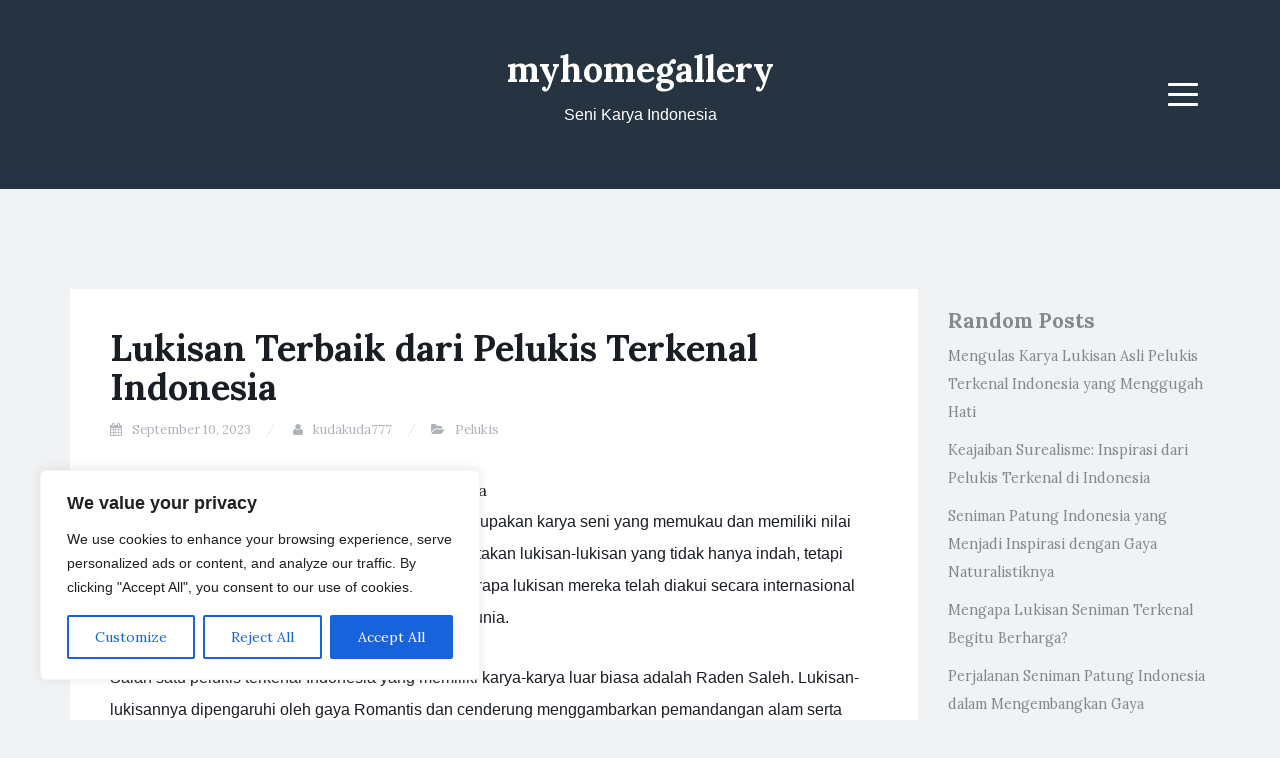

--- FILE ---
content_type: text/html; charset=UTF-8
request_url: https://myhomegallery.org/lukisan-terbaik-dari-pelukis-terkenal-indonesia/
body_size: 18035
content:
<!DOCTYPE html>
<html lang="en-US">
<head>
<meta charset="UTF-8">
<meta name="viewport" content="width=device-width, initial-scale=1">
<link rel="profile" href="https://gmpg.org/xfn/11">
<link rel="pingback" href="https://myhomegallery.org/xmlrpc.php">

<meta name='robots' content='index, follow, max-image-preview:large, max-snippet:-1, max-video-preview:-1' />

	<!-- This site is optimized with the Yoast SEO plugin v26.7 - https://yoast.com/wordpress/plugins/seo/ -->
	<title>Lukisan Terbaik dari Pelukis Terkenal Indonesia - myhomegallery</title>
	<link rel="canonical" href="https://myhomegallery.org/lukisan-terbaik-dari-pelukis-terkenal-indonesia/" />
	<meta property="og:locale" content="en_US" />
	<meta property="og:type" content="article" />
	<meta property="og:title" content="Lukisan Terbaik dari Pelukis Terkenal Indonesia - myhomegallery" />
	<meta property="og:description" content="Lukisan Terbaik dari Pelukis Terkenal Indonesia merupakan karya seni yang memukau dan memiliki nilai estetika yang tinggi. Pelukis Indonesia telah menciptakan lukisan-lukisan yang tidak hanya indah, tetapi juga memiliki pesan yang mendalam. Bahkan, beberapa lukisan mereka telah diakui secara internasional dan dipamerkan di berbagai galeri seni di seluruh dunia. Salah satu pelukis terkenal Indonesia yang [&hellip;]" />
	<meta property="og:url" content="https://myhomegallery.org/lukisan-terbaik-dari-pelukis-terkenal-indonesia/" />
	<meta property="og:site_name" content="myhomegallery" />
	<meta property="article:published_time" content="2023-09-10T16:53:32+00:00" />
	<meta property="og:image" content="https://cdn.pixabay.com/photo/2020/01/17/16/59/malaga-4773445_960_720.jpg" />
	<meta name="author" content="kudakuda777" />
	<meta name="twitter:card" content="summary_large_image" />
	<meta name="twitter:image" content="https://cdn.pixabay.com/photo/2020/01/17/16/59/malaga-4773445_960_720.jpg" />
	<meta name="twitter:label1" content="Written by" />
	<meta name="twitter:data1" content="kudakuda777" />
	<meta name="twitter:label2" content="Est. reading time" />
	<meta name="twitter:data2" content="2 minutes" />
	<script type="application/ld+json" class="yoast-schema-graph">{"@context":"https://schema.org","@graph":[{"@type":"Article","@id":"https://myhomegallery.org/lukisan-terbaik-dari-pelukis-terkenal-indonesia/#article","isPartOf":{"@id":"https://myhomegallery.org/lukisan-terbaik-dari-pelukis-terkenal-indonesia/"},"author":{"name":"kudakuda777","@id":"https://myhomegallery.org/#/schema/person/919ba171fa274e2257af1730e8f1f262"},"headline":"Lukisan Terbaik dari Pelukis Terkenal Indonesia","datePublished":"2023-09-10T16:53:32+00:00","mainEntityOfPage":{"@id":"https://myhomegallery.org/lukisan-terbaik-dari-pelukis-terkenal-indonesia/"},"wordCount":396,"commentCount":0,"image":["https://cdn.pixabay.com/photo/2020/01/17/16/59/malaga-4773445_960_720.jpg"],"thumbnailUrl":"https://cdn.pixabay.com/photo/2020/01/17/16/59/malaga-4773445_960_720.jpg","keywords":["pelukis terkenal indonesia"],"articleSection":["Pelukis"],"inLanguage":"en-US","potentialAction":[{"@type":"CommentAction","name":"Comment","target":["https://myhomegallery.org/lukisan-terbaik-dari-pelukis-terkenal-indonesia/#respond"]}]},{"@type":"WebPage","@id":"https://myhomegallery.org/lukisan-terbaik-dari-pelukis-terkenal-indonesia/","url":"https://myhomegallery.org/lukisan-terbaik-dari-pelukis-terkenal-indonesia/","name":"Lukisan Terbaik dari Pelukis Terkenal Indonesia - myhomegallery","isPartOf":{"@id":"https://myhomegallery.org/#website"},"primaryImageOfPage":"https://cdn.pixabay.com/photo/2020/01/17/16/59/malaga-4773445_960_720.jpg","image":["https://cdn.pixabay.com/photo/2020/01/17/16/59/malaga-4773445_960_720.jpg"],"thumbnailUrl":"https://cdn.pixabay.com/photo/2020/01/17/16/59/malaga-4773445_960_720.jpg","datePublished":"2023-09-10T16:53:32+00:00","author":{"@id":"https://myhomegallery.org/#/schema/person/919ba171fa274e2257af1730e8f1f262"},"breadcrumb":{"@id":"https://myhomegallery.org/lukisan-terbaik-dari-pelukis-terkenal-indonesia/#breadcrumb"},"inLanguage":"en-US","potentialAction":[{"@type":"ReadAction","target":["https://myhomegallery.org/lukisan-terbaik-dari-pelukis-terkenal-indonesia/"]}]},{"@type":"ImageObject","inLanguage":"en-US","@id":"https://myhomegallery.org/lukisan-terbaik-dari-pelukis-terkenal-indonesia/#primaryimage","url":"https://cdn.pixabay.com/photo/2020/01/17/16/59/malaga-4773445_960_720.jpg","contentUrl":"https://cdn.pixabay.com/photo/2020/01/17/16/59/malaga-4773445_960_720.jpg"},{"@type":"BreadcrumbList","@id":"https://myhomegallery.org/lukisan-terbaik-dari-pelukis-terkenal-indonesia/#breadcrumb","itemListElement":[{"@type":"ListItem","position":1,"name":"Home","item":"https://myhomegallery.org/"},{"@type":"ListItem","position":2,"name":"Lukisan Terbaik dari Pelukis Terkenal Indonesia"}]},{"@type":"WebSite","@id":"https://myhomegallery.org/#website","url":"https://myhomegallery.org/","name":"myhomegallery","description":"Seni Karya Indonesia","potentialAction":[{"@type":"SearchAction","target":{"@type":"EntryPoint","urlTemplate":"https://myhomegallery.org/?s={search_term_string}"},"query-input":{"@type":"PropertyValueSpecification","valueRequired":true,"valueName":"search_term_string"}}],"inLanguage":"en-US"},{"@type":"Person","@id":"https://myhomegallery.org/#/schema/person/919ba171fa274e2257af1730e8f1f262","name":"kudakuda777","image":{"@type":"ImageObject","inLanguage":"en-US","@id":"https://myhomegallery.org/#/schema/person/image/","url":"https://secure.gravatar.com/avatar/611147560c64b97b7a3d5b72b35736d5cab3b8bc7c6ab3b1ab8a0e2364ea4d5a?s=96&d=mm&r=g","contentUrl":"https://secure.gravatar.com/avatar/611147560c64b97b7a3d5b72b35736d5cab3b8bc7c6ab3b1ab8a0e2364ea4d5a?s=96&d=mm&r=g","caption":"kudakuda777"},"sameAs":["https://myhomegallery.org"],"url":"https://myhomegallery.org/author/kudakuda777/"}]}</script>
	<!-- / Yoast SEO plugin. -->


<link rel='dns-prefetch' href='//fonts.googleapis.com' />
<link rel="alternate" type="application/rss+xml" title="myhomegallery &raquo; Feed" href="https://myhomegallery.org/feed/" />
<link rel="alternate" type="application/rss+xml" title="myhomegallery &raquo; Comments Feed" href="https://myhomegallery.org/comments/feed/" />
<link rel="alternate" type="application/rss+xml" title="myhomegallery &raquo; Lukisan Terbaik dari Pelukis Terkenal Indonesia Comments Feed" href="https://myhomegallery.org/lukisan-terbaik-dari-pelukis-terkenal-indonesia/feed/" />
<link rel="alternate" title="oEmbed (JSON)" type="application/json+oembed" href="https://myhomegallery.org/wp-json/oembed/1.0/embed?url=https%3A%2F%2Fmyhomegallery.org%2Flukisan-terbaik-dari-pelukis-terkenal-indonesia%2F" />
<link rel="alternate" title="oEmbed (XML)" type="text/xml+oembed" href="https://myhomegallery.org/wp-json/oembed/1.0/embed?url=https%3A%2F%2Fmyhomegallery.org%2Flukisan-terbaik-dari-pelukis-terkenal-indonesia%2F&#038;format=xml" />
<style id='wp-img-auto-sizes-contain-inline-css' type='text/css'>
img:is([sizes=auto i],[sizes^="auto," i]){contain-intrinsic-size:3000px 1500px}
/*# sourceURL=wp-img-auto-sizes-contain-inline-css */
</style>

<style id='wp-emoji-styles-inline-css' type='text/css'>

	img.wp-smiley, img.emoji {
		display: inline !important;
		border: none !important;
		box-shadow: none !important;
		height: 1em !important;
		width: 1em !important;
		margin: 0 0.07em !important;
		vertical-align: -0.1em !important;
		background: none !important;
		padding: 0 !important;
	}
/*# sourceURL=wp-emoji-styles-inline-css */
</style>
<link rel='stylesheet' id='wp-block-library-css' href='https://myhomegallery.org/wp-includes/css/dist/block-library/style.min.css?ver=9549a2b4e14acf9c7452fd1894382738' type='text/css' media='all' />
<style id='global-styles-inline-css' type='text/css'>
:root{--wp--preset--aspect-ratio--square: 1;--wp--preset--aspect-ratio--4-3: 4/3;--wp--preset--aspect-ratio--3-4: 3/4;--wp--preset--aspect-ratio--3-2: 3/2;--wp--preset--aspect-ratio--2-3: 2/3;--wp--preset--aspect-ratio--16-9: 16/9;--wp--preset--aspect-ratio--9-16: 9/16;--wp--preset--color--black: #000000;--wp--preset--color--cyan-bluish-gray: #abb8c3;--wp--preset--color--white: #ffffff;--wp--preset--color--pale-pink: #f78da7;--wp--preset--color--vivid-red: #cf2e2e;--wp--preset--color--luminous-vivid-orange: #ff6900;--wp--preset--color--luminous-vivid-amber: #fcb900;--wp--preset--color--light-green-cyan: #7bdcb5;--wp--preset--color--vivid-green-cyan: #00d084;--wp--preset--color--pale-cyan-blue: #8ed1fc;--wp--preset--color--vivid-cyan-blue: #0693e3;--wp--preset--color--vivid-purple: #9b51e0;--wp--preset--gradient--vivid-cyan-blue-to-vivid-purple: linear-gradient(135deg,rgb(6,147,227) 0%,rgb(155,81,224) 100%);--wp--preset--gradient--light-green-cyan-to-vivid-green-cyan: linear-gradient(135deg,rgb(122,220,180) 0%,rgb(0,208,130) 100%);--wp--preset--gradient--luminous-vivid-amber-to-luminous-vivid-orange: linear-gradient(135deg,rgb(252,185,0) 0%,rgb(255,105,0) 100%);--wp--preset--gradient--luminous-vivid-orange-to-vivid-red: linear-gradient(135deg,rgb(255,105,0) 0%,rgb(207,46,46) 100%);--wp--preset--gradient--very-light-gray-to-cyan-bluish-gray: linear-gradient(135deg,rgb(238,238,238) 0%,rgb(169,184,195) 100%);--wp--preset--gradient--cool-to-warm-spectrum: linear-gradient(135deg,rgb(74,234,220) 0%,rgb(151,120,209) 20%,rgb(207,42,186) 40%,rgb(238,44,130) 60%,rgb(251,105,98) 80%,rgb(254,248,76) 100%);--wp--preset--gradient--blush-light-purple: linear-gradient(135deg,rgb(255,206,236) 0%,rgb(152,150,240) 100%);--wp--preset--gradient--blush-bordeaux: linear-gradient(135deg,rgb(254,205,165) 0%,rgb(254,45,45) 50%,rgb(107,0,62) 100%);--wp--preset--gradient--luminous-dusk: linear-gradient(135deg,rgb(255,203,112) 0%,rgb(199,81,192) 50%,rgb(65,88,208) 100%);--wp--preset--gradient--pale-ocean: linear-gradient(135deg,rgb(255,245,203) 0%,rgb(182,227,212) 50%,rgb(51,167,181) 100%);--wp--preset--gradient--electric-grass: linear-gradient(135deg,rgb(202,248,128) 0%,rgb(113,206,126) 100%);--wp--preset--gradient--midnight: linear-gradient(135deg,rgb(2,3,129) 0%,rgb(40,116,252) 100%);--wp--preset--font-size--small: 13px;--wp--preset--font-size--medium: 20px;--wp--preset--font-size--large: 36px;--wp--preset--font-size--x-large: 42px;--wp--preset--spacing--20: 0.44rem;--wp--preset--spacing--30: 0.67rem;--wp--preset--spacing--40: 1rem;--wp--preset--spacing--50: 1.5rem;--wp--preset--spacing--60: 2.25rem;--wp--preset--spacing--70: 3.38rem;--wp--preset--spacing--80: 5.06rem;--wp--preset--shadow--natural: 6px 6px 9px rgba(0, 0, 0, 0.2);--wp--preset--shadow--deep: 12px 12px 50px rgba(0, 0, 0, 0.4);--wp--preset--shadow--sharp: 6px 6px 0px rgba(0, 0, 0, 0.2);--wp--preset--shadow--outlined: 6px 6px 0px -3px rgb(255, 255, 255), 6px 6px rgb(0, 0, 0);--wp--preset--shadow--crisp: 6px 6px 0px rgb(0, 0, 0);}:where(.is-layout-flex){gap: 0.5em;}:where(.is-layout-grid){gap: 0.5em;}body .is-layout-flex{display: flex;}.is-layout-flex{flex-wrap: wrap;align-items: center;}.is-layout-flex > :is(*, div){margin: 0;}body .is-layout-grid{display: grid;}.is-layout-grid > :is(*, div){margin: 0;}:where(.wp-block-columns.is-layout-flex){gap: 2em;}:where(.wp-block-columns.is-layout-grid){gap: 2em;}:where(.wp-block-post-template.is-layout-flex){gap: 1.25em;}:where(.wp-block-post-template.is-layout-grid){gap: 1.25em;}.has-black-color{color: var(--wp--preset--color--black) !important;}.has-cyan-bluish-gray-color{color: var(--wp--preset--color--cyan-bluish-gray) !important;}.has-white-color{color: var(--wp--preset--color--white) !important;}.has-pale-pink-color{color: var(--wp--preset--color--pale-pink) !important;}.has-vivid-red-color{color: var(--wp--preset--color--vivid-red) !important;}.has-luminous-vivid-orange-color{color: var(--wp--preset--color--luminous-vivid-orange) !important;}.has-luminous-vivid-amber-color{color: var(--wp--preset--color--luminous-vivid-amber) !important;}.has-light-green-cyan-color{color: var(--wp--preset--color--light-green-cyan) !important;}.has-vivid-green-cyan-color{color: var(--wp--preset--color--vivid-green-cyan) !important;}.has-pale-cyan-blue-color{color: var(--wp--preset--color--pale-cyan-blue) !important;}.has-vivid-cyan-blue-color{color: var(--wp--preset--color--vivid-cyan-blue) !important;}.has-vivid-purple-color{color: var(--wp--preset--color--vivid-purple) !important;}.has-black-background-color{background-color: var(--wp--preset--color--black) !important;}.has-cyan-bluish-gray-background-color{background-color: var(--wp--preset--color--cyan-bluish-gray) !important;}.has-white-background-color{background-color: var(--wp--preset--color--white) !important;}.has-pale-pink-background-color{background-color: var(--wp--preset--color--pale-pink) !important;}.has-vivid-red-background-color{background-color: var(--wp--preset--color--vivid-red) !important;}.has-luminous-vivid-orange-background-color{background-color: var(--wp--preset--color--luminous-vivid-orange) !important;}.has-luminous-vivid-amber-background-color{background-color: var(--wp--preset--color--luminous-vivid-amber) !important;}.has-light-green-cyan-background-color{background-color: var(--wp--preset--color--light-green-cyan) !important;}.has-vivid-green-cyan-background-color{background-color: var(--wp--preset--color--vivid-green-cyan) !important;}.has-pale-cyan-blue-background-color{background-color: var(--wp--preset--color--pale-cyan-blue) !important;}.has-vivid-cyan-blue-background-color{background-color: var(--wp--preset--color--vivid-cyan-blue) !important;}.has-vivid-purple-background-color{background-color: var(--wp--preset--color--vivid-purple) !important;}.has-black-border-color{border-color: var(--wp--preset--color--black) !important;}.has-cyan-bluish-gray-border-color{border-color: var(--wp--preset--color--cyan-bluish-gray) !important;}.has-white-border-color{border-color: var(--wp--preset--color--white) !important;}.has-pale-pink-border-color{border-color: var(--wp--preset--color--pale-pink) !important;}.has-vivid-red-border-color{border-color: var(--wp--preset--color--vivid-red) !important;}.has-luminous-vivid-orange-border-color{border-color: var(--wp--preset--color--luminous-vivid-orange) !important;}.has-luminous-vivid-amber-border-color{border-color: var(--wp--preset--color--luminous-vivid-amber) !important;}.has-light-green-cyan-border-color{border-color: var(--wp--preset--color--light-green-cyan) !important;}.has-vivid-green-cyan-border-color{border-color: var(--wp--preset--color--vivid-green-cyan) !important;}.has-pale-cyan-blue-border-color{border-color: var(--wp--preset--color--pale-cyan-blue) !important;}.has-vivid-cyan-blue-border-color{border-color: var(--wp--preset--color--vivid-cyan-blue) !important;}.has-vivid-purple-border-color{border-color: var(--wp--preset--color--vivid-purple) !important;}.has-vivid-cyan-blue-to-vivid-purple-gradient-background{background: var(--wp--preset--gradient--vivid-cyan-blue-to-vivid-purple) !important;}.has-light-green-cyan-to-vivid-green-cyan-gradient-background{background: var(--wp--preset--gradient--light-green-cyan-to-vivid-green-cyan) !important;}.has-luminous-vivid-amber-to-luminous-vivid-orange-gradient-background{background: var(--wp--preset--gradient--luminous-vivid-amber-to-luminous-vivid-orange) !important;}.has-luminous-vivid-orange-to-vivid-red-gradient-background{background: var(--wp--preset--gradient--luminous-vivid-orange-to-vivid-red) !important;}.has-very-light-gray-to-cyan-bluish-gray-gradient-background{background: var(--wp--preset--gradient--very-light-gray-to-cyan-bluish-gray) !important;}.has-cool-to-warm-spectrum-gradient-background{background: var(--wp--preset--gradient--cool-to-warm-spectrum) !important;}.has-blush-light-purple-gradient-background{background: var(--wp--preset--gradient--blush-light-purple) !important;}.has-blush-bordeaux-gradient-background{background: var(--wp--preset--gradient--blush-bordeaux) !important;}.has-luminous-dusk-gradient-background{background: var(--wp--preset--gradient--luminous-dusk) !important;}.has-pale-ocean-gradient-background{background: var(--wp--preset--gradient--pale-ocean) !important;}.has-electric-grass-gradient-background{background: var(--wp--preset--gradient--electric-grass) !important;}.has-midnight-gradient-background{background: var(--wp--preset--gradient--midnight) !important;}.has-small-font-size{font-size: var(--wp--preset--font-size--small) !important;}.has-medium-font-size{font-size: var(--wp--preset--font-size--medium) !important;}.has-large-font-size{font-size: var(--wp--preset--font-size--large) !important;}.has-x-large-font-size{font-size: var(--wp--preset--font-size--x-large) !important;}
/*# sourceURL=global-styles-inline-css */
</style>

<style id='classic-theme-styles-inline-css' type='text/css'>
/*! This file is auto-generated */
.wp-block-button__link{color:#fff;background-color:#32373c;border-radius:9999px;box-shadow:none;text-decoration:none;padding:calc(.667em + 2px) calc(1.333em + 2px);font-size:1.125em}.wp-block-file__button{background:#32373c;color:#fff;text-decoration:none}
/*# sourceURL=/wp-includes/css/classic-themes.min.css */
</style>
<link rel='stylesheet' id='dashicons-css' href='https://myhomegallery.org/wp-includes/css/dashicons.min.css?ver=9549a2b4e14acf9c7452fd1894382738' type='text/css' media='all' />
<link rel='stylesheet' id='admin-bar-css' href='https://myhomegallery.org/wp-includes/css/admin-bar.min.css?ver=9549a2b4e14acf9c7452fd1894382738' type='text/css' media='all' />
<style id='admin-bar-inline-css' type='text/css'>

    /* Hide CanvasJS credits for P404 charts specifically */
    #p404RedirectChart .canvasjs-chart-credit {
        display: none !important;
    }
    
    #p404RedirectChart canvas {
        border-radius: 6px;
    }

    .p404-redirect-adminbar-weekly-title {
        font-weight: bold;
        font-size: 14px;
        color: #fff;
        margin-bottom: 6px;
    }

    #wpadminbar #wp-admin-bar-p404_free_top_button .ab-icon:before {
        content: "\f103";
        color: #dc3545;
        top: 3px;
    }
    
    #wp-admin-bar-p404_free_top_button .ab-item {
        min-width: 80px !important;
        padding: 0px !important;
    }
    
    /* Ensure proper positioning and z-index for P404 dropdown */
    .p404-redirect-adminbar-dropdown-wrap { 
        min-width: 0; 
        padding: 0;
        position: static !important;
    }
    
    #wpadminbar #wp-admin-bar-p404_free_top_button_dropdown {
        position: static !important;
    }
    
    #wpadminbar #wp-admin-bar-p404_free_top_button_dropdown .ab-item {
        padding: 0 !important;
        margin: 0 !important;
    }
    
    .p404-redirect-dropdown-container {
        min-width: 340px;
        padding: 18px 18px 12px 18px;
        background: #23282d !important;
        color: #fff;
        border-radius: 12px;
        box-shadow: 0 8px 32px rgba(0,0,0,0.25);
        margin-top: 10px;
        position: relative !important;
        z-index: 999999 !important;
        display: block !important;
        border: 1px solid #444;
    }
    
    /* Ensure P404 dropdown appears on hover */
    #wpadminbar #wp-admin-bar-p404_free_top_button .p404-redirect-dropdown-container { 
        display: none !important;
    }
    
    #wpadminbar #wp-admin-bar-p404_free_top_button:hover .p404-redirect-dropdown-container { 
        display: block !important;
    }
    
    #wpadminbar #wp-admin-bar-p404_free_top_button:hover #wp-admin-bar-p404_free_top_button_dropdown .p404-redirect-dropdown-container {
        display: block !important;
    }
    
    .p404-redirect-card {
        background: #2c3338;
        border-radius: 8px;
        padding: 18px 18px 12px 18px;
        box-shadow: 0 2px 8px rgba(0,0,0,0.07);
        display: flex;
        flex-direction: column;
        align-items: flex-start;
        border: 1px solid #444;
    }
    
    .p404-redirect-btn {
        display: inline-block;
        background: #dc3545;
        color: #fff !important;
        font-weight: bold;
        padding: 5px 22px;
        border-radius: 8px;
        text-decoration: none;
        font-size: 17px;
        transition: background 0.2s, box-shadow 0.2s;
        margin-top: 8px;
        box-shadow: 0 2px 8px rgba(220,53,69,0.15);
        text-align: center;
        line-height: 1.6;
    }
    
    .p404-redirect-btn:hover {
        background: #c82333;
        color: #fff !important;
        box-shadow: 0 4px 16px rgba(220,53,69,0.25);
    }
    
    /* Prevent conflicts with other admin bar dropdowns */
    #wpadminbar .ab-top-menu > li:hover > .ab-item,
    #wpadminbar .ab-top-menu > li.hover > .ab-item {
        z-index: auto;
    }
    
    #wpadminbar #wp-admin-bar-p404_free_top_button:hover > .ab-item {
        z-index: 999998 !important;
    }
    
/*# sourceURL=admin-bar-inline-css */
</style>
<link rel='stylesheet' id='wp-automatic-css' href='https://myhomegallery.org/wp-content/plugins/wp-automatic-plugin-for-wordpress/css/admin-dashboard.css?ver=1.0.0' type='text/css' media='all' />
<link rel='stylesheet' id='wp-automatic-gallery-css' href='https://myhomegallery.org/wp-content/plugins/wp-automatic-plugin-for-wordpress/css/wp-automatic.css?ver=1.0.0' type='text/css' media='all' />
<link rel='stylesheet' id='blogi-google-font-css' href='https://fonts.googleapis.com/css?family=Lora%3A400%2C400i%2C700%2C700i&#038;subset=cyrillic%2Clatin-ext&#038;ver=1.0.7' type='text/css' media='all' />
<link rel='stylesheet' id='bootstrap-css' href='https://myhomegallery.org/wp-content/themes/blogi/assets/bootstrap/css/bootstrap.min.css?ver=3.3.7' type='text/css' media='all' />
<link rel='stylesheet' id='font-awesome-css' href='https://myhomegallery.org/wp-content/themes/blogi/assets/font-awesome/css/font-awesome.min.css?ver=4.6.3' type='text/css' media='all' />
<link rel='stylesheet' id='blogi-style-css' href='https://myhomegallery.org/wp-content/themes/blogi/style.css?ver=1.0.7' type='text/css' media='all' />
<link rel='stylesheet' id='arpw-style-css' href='https://myhomegallery.org/wp-content/plugins/advanced-random-posts-widget/assets/css/arpw-frontend.css?ver=9549a2b4e14acf9c7452fd1894382738' type='text/css' media='all' />
<script type="text/javascript" id="cookie-law-info-js-extra">
/* <![CDATA[ */
var _ckyConfig = {"_ipData":[],"_assetsURL":"https://myhomegallery.org/wp-content/plugins/cookie-law-info/lite/frontend/images/","_publicURL":"https://myhomegallery.org","_expiry":"365","_categories":[{"name":"Necessary","slug":"necessary","isNecessary":true,"ccpaDoNotSell":true,"cookies":[],"active":true,"defaultConsent":{"gdpr":true,"ccpa":true}},{"name":"Functional","slug":"functional","isNecessary":false,"ccpaDoNotSell":true,"cookies":[],"active":true,"defaultConsent":{"gdpr":false,"ccpa":false}},{"name":"Analytics","slug":"analytics","isNecessary":false,"ccpaDoNotSell":true,"cookies":[],"active":true,"defaultConsent":{"gdpr":false,"ccpa":false}},{"name":"Performance","slug":"performance","isNecessary":false,"ccpaDoNotSell":true,"cookies":[],"active":true,"defaultConsent":{"gdpr":false,"ccpa":false}},{"name":"Advertisement","slug":"advertisement","isNecessary":false,"ccpaDoNotSell":true,"cookies":[],"active":true,"defaultConsent":{"gdpr":false,"ccpa":false}}],"_activeLaw":"gdpr","_rootDomain":"","_block":"1","_showBanner":"1","_bannerConfig":{"settings":{"type":"box","preferenceCenterType":"popup","position":"bottom-left","applicableLaw":"gdpr"},"behaviours":{"reloadBannerOnAccept":false,"loadAnalyticsByDefault":false,"animations":{"onLoad":"animate","onHide":"sticky"}},"config":{"revisitConsent":{"status":true,"tag":"revisit-consent","position":"bottom-left","meta":{"url":"#"},"styles":{"background-color":"#0056A7"},"elements":{"title":{"type":"text","tag":"revisit-consent-title","status":true,"styles":{"color":"#0056a7"}}}},"preferenceCenter":{"toggle":{"status":true,"tag":"detail-category-toggle","type":"toggle","states":{"active":{"styles":{"background-color":"#1863DC"}},"inactive":{"styles":{"background-color":"#D0D5D2"}}}}},"categoryPreview":{"status":false,"toggle":{"status":true,"tag":"detail-category-preview-toggle","type":"toggle","states":{"active":{"styles":{"background-color":"#1863DC"}},"inactive":{"styles":{"background-color":"#D0D5D2"}}}}},"videoPlaceholder":{"status":true,"styles":{"background-color":"#000000","border-color":"#000000","color":"#ffffff"}},"readMore":{"status":false,"tag":"readmore-button","type":"link","meta":{"noFollow":true,"newTab":true},"styles":{"color":"#1863DC","background-color":"transparent","border-color":"transparent"}},"showMore":{"status":true,"tag":"show-desc-button","type":"button","styles":{"color":"#1863DC"}},"showLess":{"status":true,"tag":"hide-desc-button","type":"button","styles":{"color":"#1863DC"}},"alwaysActive":{"status":true,"tag":"always-active","styles":{"color":"#008000"}},"manualLinks":{"status":true,"tag":"manual-links","type":"link","styles":{"color":"#1863DC"}},"auditTable":{"status":true},"optOption":{"status":true,"toggle":{"status":true,"tag":"optout-option-toggle","type":"toggle","states":{"active":{"styles":{"background-color":"#1863dc"}},"inactive":{"styles":{"background-color":"#FFFFFF"}}}}}}},"_version":"3.3.9.1","_logConsent":"1","_tags":[{"tag":"accept-button","styles":{"color":"#FFFFFF","background-color":"#1863DC","border-color":"#1863DC"}},{"tag":"reject-button","styles":{"color":"#1863DC","background-color":"transparent","border-color":"#1863DC"}},{"tag":"settings-button","styles":{"color":"#1863DC","background-color":"transparent","border-color":"#1863DC"}},{"tag":"readmore-button","styles":{"color":"#1863DC","background-color":"transparent","border-color":"transparent"}},{"tag":"donotsell-button","styles":{"color":"#1863DC","background-color":"transparent","border-color":"transparent"}},{"tag":"show-desc-button","styles":{"color":"#1863DC"}},{"tag":"hide-desc-button","styles":{"color":"#1863DC"}},{"tag":"cky-always-active","styles":[]},{"tag":"cky-link","styles":[]},{"tag":"accept-button","styles":{"color":"#FFFFFF","background-color":"#1863DC","border-color":"#1863DC"}},{"tag":"revisit-consent","styles":{"background-color":"#0056A7"}}],"_shortCodes":[{"key":"cky_readmore","content":"\u003Ca href=\"#\" class=\"cky-policy\" aria-label=\"Cookie Policy\" target=\"_blank\" rel=\"noopener\" data-cky-tag=\"readmore-button\"\u003ECookie Policy\u003C/a\u003E","tag":"readmore-button","status":false,"attributes":{"rel":"nofollow","target":"_blank"}},{"key":"cky_show_desc","content":"\u003Cbutton class=\"cky-show-desc-btn\" data-cky-tag=\"show-desc-button\" aria-label=\"Show more\"\u003EShow more\u003C/button\u003E","tag":"show-desc-button","status":true,"attributes":[]},{"key":"cky_hide_desc","content":"\u003Cbutton class=\"cky-show-desc-btn\" data-cky-tag=\"hide-desc-button\" aria-label=\"Show less\"\u003EShow less\u003C/button\u003E","tag":"hide-desc-button","status":true,"attributes":[]},{"key":"cky_optout_show_desc","content":"[cky_optout_show_desc]","tag":"optout-show-desc-button","status":true,"attributes":[]},{"key":"cky_optout_hide_desc","content":"[cky_optout_hide_desc]","tag":"optout-hide-desc-button","status":true,"attributes":[]},{"key":"cky_category_toggle_label","content":"[cky_{{status}}_category_label] [cky_preference_{{category_slug}}_title]","tag":"","status":true,"attributes":[]},{"key":"cky_enable_category_label","content":"Enable","tag":"","status":true,"attributes":[]},{"key":"cky_disable_category_label","content":"Disable","tag":"","status":true,"attributes":[]},{"key":"cky_video_placeholder","content":"\u003Cdiv class=\"video-placeholder-normal\" data-cky-tag=\"video-placeholder\" id=\"[UNIQUEID]\"\u003E\u003Cp class=\"video-placeholder-text-normal\" data-cky-tag=\"placeholder-title\"\u003EPlease accept cookies to access this content\u003C/p\u003E\u003C/div\u003E","tag":"","status":true,"attributes":[]},{"key":"cky_enable_optout_label","content":"Enable","tag":"","status":true,"attributes":[]},{"key":"cky_disable_optout_label","content":"Disable","tag":"","status":true,"attributes":[]},{"key":"cky_optout_toggle_label","content":"[cky_{{status}}_optout_label] [cky_optout_option_title]","tag":"","status":true,"attributes":[]},{"key":"cky_optout_option_title","content":"Do Not Sell or Share My Personal Information","tag":"","status":true,"attributes":[]},{"key":"cky_optout_close_label","content":"Close","tag":"","status":true,"attributes":[]},{"key":"cky_preference_close_label","content":"Close","tag":"","status":true,"attributes":[]}],"_rtl":"","_language":"en","_providersToBlock":[]};
var _ckyStyles = {"css":".cky-overlay{background: #000000; opacity: 0.4; position: fixed; top: 0; left: 0; width: 100%; height: 100%; z-index: 99999999;}.cky-hide{display: none;}.cky-btn-revisit-wrapper{display: flex; align-items: center; justify-content: center; background: #0056a7; width: 45px; height: 45px; border-radius: 50%; position: fixed; z-index: 999999; cursor: pointer;}.cky-revisit-bottom-left{bottom: 15px; left: 15px;}.cky-revisit-bottom-right{bottom: 15px; right: 15px;}.cky-btn-revisit-wrapper .cky-btn-revisit{display: flex; align-items: center; justify-content: center; background: none; border: none; cursor: pointer; position: relative; margin: 0; padding: 0;}.cky-btn-revisit-wrapper .cky-btn-revisit img{max-width: fit-content; margin: 0; height: 30px; width: 30px;}.cky-revisit-bottom-left:hover::before{content: attr(data-tooltip); position: absolute; background: #4e4b66; color: #ffffff; left: calc(100% + 7px); font-size: 12px; line-height: 16px; width: max-content; padding: 4px 8px; border-radius: 4px;}.cky-revisit-bottom-left:hover::after{position: absolute; content: \"\"; border: 5px solid transparent; left: calc(100% + 2px); border-left-width: 0; border-right-color: #4e4b66;}.cky-revisit-bottom-right:hover::before{content: attr(data-tooltip); position: absolute; background: #4e4b66; color: #ffffff; right: calc(100% + 7px); font-size: 12px; line-height: 16px; width: max-content; padding: 4px 8px; border-radius: 4px;}.cky-revisit-bottom-right:hover::after{position: absolute; content: \"\"; border: 5px solid transparent; right: calc(100% + 2px); border-right-width: 0; border-left-color: #4e4b66;}.cky-revisit-hide{display: none;}.cky-consent-container{position: fixed; width: 440px; box-sizing: border-box; z-index: 9999999; border-radius: 6px;}.cky-consent-container .cky-consent-bar{background: #ffffff; border: 1px solid; padding: 20px 26px; box-shadow: 0 -1px 10px 0 #acabab4d; border-radius: 6px;}.cky-box-bottom-left{bottom: 40px; left: 40px;}.cky-box-bottom-right{bottom: 40px; right: 40px;}.cky-box-top-left{top: 40px; left: 40px;}.cky-box-top-right{top: 40px; right: 40px;}.cky-custom-brand-logo-wrapper .cky-custom-brand-logo{width: 100px; height: auto; margin: 0 0 12px 0;}.cky-notice .cky-title{color: #212121; font-weight: 700; font-size: 18px; line-height: 24px; margin: 0 0 12px 0;}.cky-notice-des *,.cky-preference-content-wrapper *,.cky-accordion-header-des *,.cky-gpc-wrapper .cky-gpc-desc *{font-size: 14px;}.cky-notice-des{color: #212121; font-size: 14px; line-height: 24px; font-weight: 400;}.cky-notice-des img{height: 25px; width: 25px;}.cky-consent-bar .cky-notice-des p,.cky-gpc-wrapper .cky-gpc-desc p,.cky-preference-body-wrapper .cky-preference-content-wrapper p,.cky-accordion-header-wrapper .cky-accordion-header-des p,.cky-cookie-des-table li div:last-child p{color: inherit; margin-top: 0; overflow-wrap: break-word;}.cky-notice-des P:last-child,.cky-preference-content-wrapper p:last-child,.cky-cookie-des-table li div:last-child p:last-child,.cky-gpc-wrapper .cky-gpc-desc p:last-child{margin-bottom: 0;}.cky-notice-des a.cky-policy,.cky-notice-des button.cky-policy{font-size: 14px; color: #1863dc; white-space: nowrap; cursor: pointer; background: transparent; border: 1px solid; text-decoration: underline;}.cky-notice-des button.cky-policy{padding: 0;}.cky-notice-des a.cky-policy:focus-visible,.cky-notice-des button.cky-policy:focus-visible,.cky-preference-content-wrapper .cky-show-desc-btn:focus-visible,.cky-accordion-header .cky-accordion-btn:focus-visible,.cky-preference-header .cky-btn-close:focus-visible,.cky-switch input[type=\"checkbox\"]:focus-visible,.cky-footer-wrapper a:focus-visible,.cky-btn:focus-visible{outline: 2px solid #1863dc; outline-offset: 2px;}.cky-btn:focus:not(:focus-visible),.cky-accordion-header .cky-accordion-btn:focus:not(:focus-visible),.cky-preference-content-wrapper .cky-show-desc-btn:focus:not(:focus-visible),.cky-btn-revisit-wrapper .cky-btn-revisit:focus:not(:focus-visible),.cky-preference-header .cky-btn-close:focus:not(:focus-visible),.cky-consent-bar .cky-banner-btn-close:focus:not(:focus-visible){outline: 0;}button.cky-show-desc-btn:not(:hover):not(:active){color: #1863dc; background: transparent;}button.cky-accordion-btn:not(:hover):not(:active),button.cky-banner-btn-close:not(:hover):not(:active),button.cky-btn-revisit:not(:hover):not(:active),button.cky-btn-close:not(:hover):not(:active){background: transparent;}.cky-consent-bar button:hover,.cky-modal.cky-modal-open button:hover,.cky-consent-bar button:focus,.cky-modal.cky-modal-open button:focus{text-decoration: none;}.cky-notice-btn-wrapper{display: flex; justify-content: flex-start; align-items: center; flex-wrap: wrap; margin-top: 16px;}.cky-notice-btn-wrapper .cky-btn{text-shadow: none; box-shadow: none;}.cky-btn{flex: auto; max-width: 100%; font-size: 14px; font-family: inherit; line-height: 24px; padding: 8px; font-weight: 500; margin: 0 8px 0 0; border-radius: 2px; cursor: pointer; text-align: center; text-transform: none; min-height: 0;}.cky-btn:hover{opacity: 0.8;}.cky-btn-customize{color: #1863dc; background: transparent; border: 2px solid #1863dc;}.cky-btn-reject{color: #1863dc; background: transparent; border: 2px solid #1863dc;}.cky-btn-accept{background: #1863dc; color: #ffffff; border: 2px solid #1863dc;}.cky-btn:last-child{margin-right: 0;}@media (max-width: 576px){.cky-box-bottom-left{bottom: 0; left: 0;}.cky-box-bottom-right{bottom: 0; right: 0;}.cky-box-top-left{top: 0; left: 0;}.cky-box-top-right{top: 0; right: 0;}}@media (max-width: 440px){.cky-box-bottom-left, .cky-box-bottom-right, .cky-box-top-left, .cky-box-top-right{width: 100%; max-width: 100%;}.cky-consent-container .cky-consent-bar{padding: 20px 0;}.cky-custom-brand-logo-wrapper, .cky-notice .cky-title, .cky-notice-des, .cky-notice-btn-wrapper{padding: 0 24px;}.cky-notice-des{max-height: 40vh; overflow-y: scroll;}.cky-notice-btn-wrapper{flex-direction: column; margin-top: 0;}.cky-btn{width: 100%; margin: 10px 0 0 0;}.cky-notice-btn-wrapper .cky-btn-customize{order: 2;}.cky-notice-btn-wrapper .cky-btn-reject{order: 3;}.cky-notice-btn-wrapper .cky-btn-accept{order: 1; margin-top: 16px;}}@media (max-width: 352px){.cky-notice .cky-title{font-size: 16px;}.cky-notice-des *{font-size: 12px;}.cky-notice-des, .cky-btn{font-size: 12px;}}.cky-modal.cky-modal-open{display: flex; visibility: visible; -webkit-transform: translate(-50%, -50%); -moz-transform: translate(-50%, -50%); -ms-transform: translate(-50%, -50%); -o-transform: translate(-50%, -50%); transform: translate(-50%, -50%); top: 50%; left: 50%; transition: all 1s ease;}.cky-modal{box-shadow: 0 32px 68px rgba(0, 0, 0, 0.3); margin: 0 auto; position: fixed; max-width: 100%; background: #ffffff; top: 50%; box-sizing: border-box; border-radius: 6px; z-index: 999999999; color: #212121; -webkit-transform: translate(-50%, 100%); -moz-transform: translate(-50%, 100%); -ms-transform: translate(-50%, 100%); -o-transform: translate(-50%, 100%); transform: translate(-50%, 100%); visibility: hidden; transition: all 0s ease;}.cky-preference-center{max-height: 79vh; overflow: hidden; width: 845px; overflow: hidden; flex: 1 1 0; display: flex; flex-direction: column; border-radius: 6px;}.cky-preference-header{display: flex; align-items: center; justify-content: space-between; padding: 22px 24px; border-bottom: 1px solid;}.cky-preference-header .cky-preference-title{font-size: 18px; font-weight: 700; line-height: 24px;}.cky-preference-header .cky-btn-close{margin: 0; cursor: pointer; vertical-align: middle; padding: 0; background: none; border: none; width: auto; height: auto; min-height: 0; line-height: 0; text-shadow: none; box-shadow: none;}.cky-preference-header .cky-btn-close img{margin: 0; height: 10px; width: 10px;}.cky-preference-body-wrapper{padding: 0 24px; flex: 1; overflow: auto; box-sizing: border-box;}.cky-preference-content-wrapper,.cky-gpc-wrapper .cky-gpc-desc{font-size: 14px; line-height: 24px; font-weight: 400; padding: 12px 0;}.cky-preference-content-wrapper{border-bottom: 1px solid;}.cky-preference-content-wrapper img{height: 25px; width: 25px;}.cky-preference-content-wrapper .cky-show-desc-btn{font-size: 14px; font-family: inherit; color: #1863dc; text-decoration: none; line-height: 24px; padding: 0; margin: 0; white-space: nowrap; cursor: pointer; background: transparent; border-color: transparent; text-transform: none; min-height: 0; text-shadow: none; box-shadow: none;}.cky-accordion-wrapper{margin-bottom: 10px;}.cky-accordion{border-bottom: 1px solid;}.cky-accordion:last-child{border-bottom: none;}.cky-accordion .cky-accordion-item{display: flex; margin-top: 10px;}.cky-accordion .cky-accordion-body{display: none;}.cky-accordion.cky-accordion-active .cky-accordion-body{display: block; padding: 0 22px; margin-bottom: 16px;}.cky-accordion-header-wrapper{cursor: pointer; width: 100%;}.cky-accordion-item .cky-accordion-header{display: flex; justify-content: space-between; align-items: center;}.cky-accordion-header .cky-accordion-btn{font-size: 16px; font-family: inherit; color: #212121; line-height: 24px; background: none; border: none; font-weight: 700; padding: 0; margin: 0; cursor: pointer; text-transform: none; min-height: 0; text-shadow: none; box-shadow: none;}.cky-accordion-header .cky-always-active{color: #008000; font-weight: 600; line-height: 24px; font-size: 14px;}.cky-accordion-header-des{font-size: 14px; line-height: 24px; margin: 10px 0 16px 0;}.cky-accordion-chevron{margin-right: 22px; position: relative; cursor: pointer;}.cky-accordion-chevron-hide{display: none;}.cky-accordion .cky-accordion-chevron i::before{content: \"\"; position: absolute; border-right: 1.4px solid; border-bottom: 1.4px solid; border-color: inherit; height: 6px; width: 6px; -webkit-transform: rotate(-45deg); -moz-transform: rotate(-45deg); -ms-transform: rotate(-45deg); -o-transform: rotate(-45deg); transform: rotate(-45deg); transition: all 0.2s ease-in-out; top: 8px;}.cky-accordion.cky-accordion-active .cky-accordion-chevron i::before{-webkit-transform: rotate(45deg); -moz-transform: rotate(45deg); -ms-transform: rotate(45deg); -o-transform: rotate(45deg); transform: rotate(45deg);}.cky-audit-table{background: #f4f4f4; border-radius: 6px;}.cky-audit-table .cky-empty-cookies-text{color: inherit; font-size: 12px; line-height: 24px; margin: 0; padding: 10px;}.cky-audit-table .cky-cookie-des-table{font-size: 12px; line-height: 24px; font-weight: normal; padding: 15px 10px; border-bottom: 1px solid; border-bottom-color: inherit; margin: 0;}.cky-audit-table .cky-cookie-des-table:last-child{border-bottom: none;}.cky-audit-table .cky-cookie-des-table li{list-style-type: none; display: flex; padding: 3px 0;}.cky-audit-table .cky-cookie-des-table li:first-child{padding-top: 0;}.cky-cookie-des-table li div:first-child{width: 100px; font-weight: 600; word-break: break-word; word-wrap: break-word;}.cky-cookie-des-table li div:last-child{flex: 1; word-break: break-word; word-wrap: break-word; margin-left: 8px;}.cky-footer-shadow{display: block; width: 100%; height: 40px; background: linear-gradient(180deg, rgba(255, 255, 255, 0) 0%, #ffffff 100%); position: absolute; bottom: calc(100% - 1px);}.cky-footer-wrapper{position: relative;}.cky-prefrence-btn-wrapper{display: flex; flex-wrap: wrap; align-items: center; justify-content: center; padding: 22px 24px; border-top: 1px solid;}.cky-prefrence-btn-wrapper .cky-btn{flex: auto; max-width: 100%; text-shadow: none; box-shadow: none;}.cky-btn-preferences{color: #1863dc; background: transparent; border: 2px solid #1863dc;}.cky-preference-header,.cky-preference-body-wrapper,.cky-preference-content-wrapper,.cky-accordion-wrapper,.cky-accordion,.cky-accordion-wrapper,.cky-footer-wrapper,.cky-prefrence-btn-wrapper{border-color: inherit;}@media (max-width: 845px){.cky-modal{max-width: calc(100% - 16px);}}@media (max-width: 576px){.cky-modal{max-width: 100%;}.cky-preference-center{max-height: 100vh;}.cky-prefrence-btn-wrapper{flex-direction: column;}.cky-accordion.cky-accordion-active .cky-accordion-body{padding-right: 0;}.cky-prefrence-btn-wrapper .cky-btn{width: 100%; margin: 10px 0 0 0;}.cky-prefrence-btn-wrapper .cky-btn-reject{order: 3;}.cky-prefrence-btn-wrapper .cky-btn-accept{order: 1; margin-top: 0;}.cky-prefrence-btn-wrapper .cky-btn-preferences{order: 2;}}@media (max-width: 425px){.cky-accordion-chevron{margin-right: 15px;}.cky-notice-btn-wrapper{margin-top: 0;}.cky-accordion.cky-accordion-active .cky-accordion-body{padding: 0 15px;}}@media (max-width: 352px){.cky-preference-header .cky-preference-title{font-size: 16px;}.cky-preference-header{padding: 16px 24px;}.cky-preference-content-wrapper *, .cky-accordion-header-des *{font-size: 12px;}.cky-preference-content-wrapper, .cky-preference-content-wrapper .cky-show-more, .cky-accordion-header .cky-always-active, .cky-accordion-header-des, .cky-preference-content-wrapper .cky-show-desc-btn, .cky-notice-des a.cky-policy{font-size: 12px;}.cky-accordion-header .cky-accordion-btn{font-size: 14px;}}.cky-switch{display: flex;}.cky-switch input[type=\"checkbox\"]{position: relative; width: 44px; height: 24px; margin: 0; background: #d0d5d2; -webkit-appearance: none; border-radius: 50px; cursor: pointer; outline: 0; border: none; top: 0;}.cky-switch input[type=\"checkbox\"]:checked{background: #1863dc;}.cky-switch input[type=\"checkbox\"]:before{position: absolute; content: \"\"; height: 20px; width: 20px; left: 2px; bottom: 2px; border-radius: 50%; background-color: white; -webkit-transition: 0.4s; transition: 0.4s; margin: 0;}.cky-switch input[type=\"checkbox\"]:after{display: none;}.cky-switch input[type=\"checkbox\"]:checked:before{-webkit-transform: translateX(20px); -ms-transform: translateX(20px); transform: translateX(20px);}@media (max-width: 425px){.cky-switch input[type=\"checkbox\"]{width: 38px; height: 21px;}.cky-switch input[type=\"checkbox\"]:before{height: 17px; width: 17px;}.cky-switch input[type=\"checkbox\"]:checked:before{-webkit-transform: translateX(17px); -ms-transform: translateX(17px); transform: translateX(17px);}}.cky-consent-bar .cky-banner-btn-close{position: absolute; right: 9px; top: 5px; background: none; border: none; cursor: pointer; padding: 0; margin: 0; min-height: 0; line-height: 0; height: auto; width: auto; text-shadow: none; box-shadow: none;}.cky-consent-bar .cky-banner-btn-close img{height: 9px; width: 9px; margin: 0;}.cky-notice-group{font-size: 14px; line-height: 24px; font-weight: 400; color: #212121;}.cky-notice-btn-wrapper .cky-btn-do-not-sell{font-size: 14px; line-height: 24px; padding: 6px 0; margin: 0; font-weight: 500; background: none; border-radius: 2px; border: none; cursor: pointer; text-align: left; color: #1863dc; background: transparent; border-color: transparent; box-shadow: none; text-shadow: none;}.cky-consent-bar .cky-banner-btn-close:focus-visible,.cky-notice-btn-wrapper .cky-btn-do-not-sell:focus-visible,.cky-opt-out-btn-wrapper .cky-btn:focus-visible,.cky-opt-out-checkbox-wrapper input[type=\"checkbox\"].cky-opt-out-checkbox:focus-visible{outline: 2px solid #1863dc; outline-offset: 2px;}@media (max-width: 440px){.cky-consent-container{width: 100%;}}@media (max-width: 352px){.cky-notice-des a.cky-policy, .cky-notice-btn-wrapper .cky-btn-do-not-sell{font-size: 12px;}}.cky-opt-out-wrapper{padding: 12px 0;}.cky-opt-out-wrapper .cky-opt-out-checkbox-wrapper{display: flex; align-items: center;}.cky-opt-out-checkbox-wrapper .cky-opt-out-checkbox-label{font-size: 16px; font-weight: 700; line-height: 24px; margin: 0 0 0 12px; cursor: pointer;}.cky-opt-out-checkbox-wrapper input[type=\"checkbox\"].cky-opt-out-checkbox{background-color: #ffffff; border: 1px solid black; width: 20px; height: 18.5px; margin: 0; -webkit-appearance: none; position: relative; display: flex; align-items: center; justify-content: center; border-radius: 2px; cursor: pointer;}.cky-opt-out-checkbox-wrapper input[type=\"checkbox\"].cky-opt-out-checkbox:checked{background-color: #1863dc; border: none;}.cky-opt-out-checkbox-wrapper input[type=\"checkbox\"].cky-opt-out-checkbox:checked::after{left: 6px; bottom: 4px; width: 7px; height: 13px; border: solid #ffffff; border-width: 0 3px 3px 0; border-radius: 2px; -webkit-transform: rotate(45deg); -ms-transform: rotate(45deg); transform: rotate(45deg); content: \"\"; position: absolute; box-sizing: border-box;}.cky-opt-out-checkbox-wrapper.cky-disabled .cky-opt-out-checkbox-label,.cky-opt-out-checkbox-wrapper.cky-disabled input[type=\"checkbox\"].cky-opt-out-checkbox{cursor: no-drop;}.cky-gpc-wrapper{margin: 0 0 0 32px;}.cky-footer-wrapper .cky-opt-out-btn-wrapper{display: flex; flex-wrap: wrap; align-items: center; justify-content: center; padding: 22px 24px;}.cky-opt-out-btn-wrapper .cky-btn{flex: auto; max-width: 100%; text-shadow: none; box-shadow: none;}.cky-opt-out-btn-wrapper .cky-btn-cancel{border: 1px solid #dedfe0; background: transparent; color: #858585;}.cky-opt-out-btn-wrapper .cky-btn-confirm{background: #1863dc; color: #ffffff; border: 1px solid #1863dc;}@media (max-width: 352px){.cky-opt-out-checkbox-wrapper .cky-opt-out-checkbox-label{font-size: 14px;}.cky-gpc-wrapper .cky-gpc-desc, .cky-gpc-wrapper .cky-gpc-desc *{font-size: 12px;}.cky-opt-out-checkbox-wrapper input[type=\"checkbox\"].cky-opt-out-checkbox{width: 16px; height: 16px;}.cky-opt-out-checkbox-wrapper input[type=\"checkbox\"].cky-opt-out-checkbox:checked::after{left: 5px; bottom: 4px; width: 3px; height: 9px;}.cky-gpc-wrapper{margin: 0 0 0 28px;}}.video-placeholder-youtube{background-size: 100% 100%; background-position: center; background-repeat: no-repeat; background-color: #b2b0b059; position: relative; display: flex; align-items: center; justify-content: center; max-width: 100%;}.video-placeholder-text-youtube{text-align: center; align-items: center; padding: 10px 16px; background-color: #000000cc; color: #ffffff; border: 1px solid; border-radius: 2px; cursor: pointer;}.video-placeholder-normal{background-image: url(\"/wp-content/plugins/cookie-law-info/lite/frontend/images/placeholder.svg\"); background-size: 80px; background-position: center; background-repeat: no-repeat; background-color: #b2b0b059; position: relative; display: flex; align-items: flex-end; justify-content: center; max-width: 100%;}.video-placeholder-text-normal{align-items: center; padding: 10px 16px; text-align: center; border: 1px solid; border-radius: 2px; cursor: pointer;}.cky-rtl{direction: rtl; text-align: right;}.cky-rtl .cky-banner-btn-close{left: 9px; right: auto;}.cky-rtl .cky-notice-btn-wrapper .cky-btn:last-child{margin-right: 8px;}.cky-rtl .cky-notice-btn-wrapper .cky-btn:first-child{margin-right: 0;}.cky-rtl .cky-notice-btn-wrapper{margin-left: 0; margin-right: 15px;}.cky-rtl .cky-prefrence-btn-wrapper .cky-btn{margin-right: 8px;}.cky-rtl .cky-prefrence-btn-wrapper .cky-btn:first-child{margin-right: 0;}.cky-rtl .cky-accordion .cky-accordion-chevron i::before{border: none; border-left: 1.4px solid; border-top: 1.4px solid; left: 12px;}.cky-rtl .cky-accordion.cky-accordion-active .cky-accordion-chevron i::before{-webkit-transform: rotate(-135deg); -moz-transform: rotate(-135deg); -ms-transform: rotate(-135deg); -o-transform: rotate(-135deg); transform: rotate(-135deg);}@media (max-width: 768px){.cky-rtl .cky-notice-btn-wrapper{margin-right: 0;}}@media (max-width: 576px){.cky-rtl .cky-notice-btn-wrapper .cky-btn:last-child{margin-right: 0;}.cky-rtl .cky-prefrence-btn-wrapper .cky-btn{margin-right: 0;}.cky-rtl .cky-accordion.cky-accordion-active .cky-accordion-body{padding: 0 22px 0 0;}}@media (max-width: 425px){.cky-rtl .cky-accordion.cky-accordion-active .cky-accordion-body{padding: 0 15px 0 0;}}.cky-rtl .cky-opt-out-btn-wrapper .cky-btn{margin-right: 12px;}.cky-rtl .cky-opt-out-btn-wrapper .cky-btn:first-child{margin-right: 0;}.cky-rtl .cky-opt-out-checkbox-wrapper .cky-opt-out-checkbox-label{margin: 0 12px 0 0;}"};
//# sourceURL=cookie-law-info-js-extra
/* ]]> */
</script>
<script type="text/javascript" src="https://myhomegallery.org/wp-content/plugins/cookie-law-info/lite/frontend/js/script.min.js?ver=3.3.9.1" id="cookie-law-info-js"></script>
<script type="text/javascript" src="https://myhomegallery.org/wp-includes/js/jquery/jquery.min.js?ver=3.7.1" id="jquery-core-js"></script>
<script type="text/javascript" src="https://myhomegallery.org/wp-includes/js/jquery/jquery-migrate.min.js?ver=3.4.1" id="jquery-migrate-js"></script>
<script type="text/javascript" id="seo-automated-link-building-js-extra">
/* <![CDATA[ */
var seoAutomatedLinkBuilding = {"ajaxUrl":"https://myhomegallery.org/wp-admin/admin-ajax.php"};
//# sourceURL=seo-automated-link-building-js-extra
/* ]]> */
</script>
<script type="text/javascript" src="https://myhomegallery.org/wp-content/plugins/seo-automated-link-building/js/seo-automated-link-building.js?ver=9549a2b4e14acf9c7452fd1894382738" id="seo-automated-link-building-js"></script>
<script type="text/javascript" src="https://myhomegallery.org/wp-content/plugins/wp-automatic-plugin-for-wordpress/js/custom-front.js?ver=1.0" id="wp-automatic-js"></script>
<link rel="https://api.w.org/" href="https://myhomegallery.org/wp-json/" /><link rel="alternate" title="JSON" type="application/json" href="https://myhomegallery.org/wp-json/wp/v2/posts/632" /><link rel="EditURI" type="application/rsd+xml" title="RSD" href="https://myhomegallery.org/xmlrpc.php?rsd" />
<style id="cky-style-inline">[data-cky-tag]{visibility:hidden;}</style>	<style type="text/css">
				.site-title a,
		.site-description {
			color: #ffffff;
		}
		.site-header{
		background-color: #263340;
			}
	</style>
		
<!-- FIFU:jsonld:begin -->
<script type="application/ld+json">{"@context":"https://schema.org","@graph":[{"@type":"ImageObject","@id":"https://cdn.pixabay.com/photo/2020/01/17/16/59/malaga-4773445_960_720.jpg","url":"https://cdn.pixabay.com/photo/2020/01/17/16/59/malaga-4773445_960_720.jpg","contentUrl":"https://cdn.pixabay.com/photo/2020/01/17/16/59/malaga-4773445_960_720.jpg","mainEntityOfPage":"https://myhomegallery.org/lukisan-terbaik-dari-pelukis-terkenal-indonesia/"}]}</script>
<!-- FIFU:jsonld:end -->
<link rel="preload" as="image" href="https://cdn.pixabay.com/photo/2020/01/17/16/59/malaga-4773445_960_720.jpg"></head>


<body data-rsssl=1 class="wp-singular post-template-default single single-post postid-632 single-format-standard wp-theme-blogi">
<div id="page" class="site">
	<a class="skip-link screen-reader-text" href="#content">Skip to content</a>

	<header id="masthead" class="site-header" role="banner">
		<div class="container">
			<div class="row">
				<div class="col-md-4 col-sm-4 col-xs-3">
					<ul class="social-header clearfix">
																																			</ul>
				</div>
				<div class="col-md-4 col-sm-4 col-xs-6">
					<div class="site-branding text-center">
						<h1 class="site-title"><a href="https://myhomegallery.org/" rel="home">myhomegallery</a></h1>
						<p class="site-description">Seni Karya Indonesia</p>
											</div><!-- .site-branding -->
				</div>
				<div class="col-md-4 col-sm-4 col-xs-3 menu-col">
					<nav id="site-navigation" class="main-navigation" role="navigation">
						<button class="menu-toggle" aria-controls="primary-menu" aria-expanded="false">
							<span class="sr-only">Menu</span>
							<span class="icon-bar"></span>
							<span class="icon-bar"></span>
							<span class="icon-bar"></span>
						</button>
						<div class="primary-menu"><ul id="primary-menu" class="menu"><li id="menu-item-950" class="menu-item menu-item-type-custom menu-item-object-custom menu-item-950"><a href="https://www.drinkatmaloneys.com/">togel hari ini</a></li>
<li id="menu-item-1852" class="menu-item menu-item-type-custom menu-item-object-custom menu-item-1852"><a href="https://www.lohiderm.com/">keluaran hk</a></li>
<li id="menu-item-1861" class="menu-item menu-item-type-custom menu-item-object-custom menu-item-1861"><a href="https://www.allisonlimos.com/">Togel Hongkong</a></li>
</ul></div>					</nav><!-- #site-navigation -->
				</div>
			</div>
		</div>
	</header><!-- #masthead -->

	<div id="content" class="site-content">
<div class="container">
	<div class="row">
		<div id="primary" class="content-area col-md-9">
			<main id="main" class="site-main" role="main">

			
				
<article id="post-632" class="post-632 post type-post status-publish format-standard has-post-thumbnail hentry category-pelukis tag-pelukis-terkenal-indonesia">
		<header class="entry-header">
		<h1 class="entry-title">Lukisan Terbaik dari Pelukis Terkenal Indonesia</h1>
				<div class="entry-meta">
			<span class="posted-on"><i class="fa fa-calendar"></i> <a href="https://myhomegallery.org/lukisan-terbaik-dari-pelukis-terkenal-indonesia/" rel="bookmark"><time class="entry-date published updated" datetime="2023-09-10T16:53:32+00:00">September 10, 2023</time></a></span> <span class="byline"><i class="fa fa-user"></i> <span class="author vcard"><a class="url fn n" href="https://myhomegallery.org/author/kudakuda777/">kudakuda777</a></span></span><span class="posted-in"><i class="fa fa-folder-open"></i> <a href="https://myhomegallery.org/category/pelukis/" rel="category tag">Pelukis</a></span>		</div><!-- .entry-meta -->
				<img post-id="632" fifu-featured="1" width="870" height="300" src="https://cdn.pixabay.com/photo/2020/01/17/16/59/malaga-4773445_960_720.jpg" class="attachment-blogi-post-thumb size-blogi-post-thumb wp-post-image" alt="Lukisan Terbaik dari Pelukis Terkenal Indonesia" title="Lukisan Terbaik dari Pelukis Terkenal Indonesia" title="Lukisan Terbaik dari Pelukis Terkenal Indonesia" decoding="async" fetchpriority="high" />	</header><!-- .entry-header -->

	<div class="entry-content">
		<p>Lukisan Terbaik dari <a href="https://myhomegallery.org/menilik-karya-salah-satu-pelukis-terkenal-indonesia-keindahan-yang-tiada-tanding/" data-internallinksmanager029f6b8e52c="3" title="pelukis terkenal indonesia">Pelukis Terkenal Indonesia</a> merupakan karya seni yang memukau dan memiliki nilai estetika yang tinggi. Pelukis Indonesia telah menciptakan lukisan-lukisan yang tidak hanya indah, tetapi juga memiliki pesan yang mendalam. Bahkan, beberapa lukisan mereka telah diakui secara internasional dan dipamerkan di berbagai galeri seni di seluruh dunia.</p>
<p>Salah satu pelukis terkenal Indonesia yang memiliki karya-karya luar biasa adalah Raden Saleh. Lukisan-lukisannya dipengaruhi oleh gaya Romantis dan cenderung menggambarkan pemandangan alam serta kehidupan hewan. Salah satu lukisan terbaik dari Raden Saleh adalah &#8220;Pemandangan Gunung Merapi dari Kali Code&#8221;. Lukisan ini menunjukkan keindahan alam Indonesia dengan kekuatan gunung berapi yang mengesankan.</p>
<p>Selain Raden Saleh, Affandi juga merupakan salah satu pelukis terkenal Indonesia yang karyanya patut diperhatikan. Salah satu lukisan terbaiknya adalah &#8220;Pemandangan Sungai di Bali&#8221;. Dalam lukisan ini, Affandi menggambarkan keindahan alam Bali dengan warna-warna yang cerah dan kuat. Lukisan tersebut menjadi salah satu bukti kepiawaian Affandi dalam menggambarkan suasana alam melalui sapuan kuasnya.</p>
<p>Menariknya, lukisan-lukisan terbaik dari pelukis terkenal Indonesia ini tidak hanya memukau mata, tetapi juga membawa pesan yang mendalam. Misalnya, dalam lukisan &#8220;Pemandangan Gunung Merapi dari Kali Code&#8221; karya Raden Saleh, kita bisa merasakan kekuatan alam yang begitu besar dan kadang-kadang tak terkendali. Lukisan ini mengajarkan kita untuk menghargai dan menghormati kekuatan alam yang ada di sekitar kita.</p>
<p>Tidak hanya itu, lukisan-lukisan terbaik dari pelukis terkenal Indonesia juga mampu mengekspresikan perasaan dan emosi pelukisnya. Seperti dalam lukisan &#8220;Pemandangan Sungai di Bali&#8221; karya Affandi, warna-warna yang cerah dan kuat menggambarkan kegembiraan dan semangat hidup yang dimiliki oleh pelukis tersebut. Lukisan ini mengajarkan kita untuk hidup dengan semangat dan menghargai setiap momen yang ada.</p>
<p>Dalam mengapresiasi lukisan-lukisan terbaik dari pelukis terkenal Indonesia, kita juga dapat mempertimbangkan pendapat para ahli seni. Menurut Ahmad Sadali, seorang seniman dan pengamat seni, &#8220;Lukisan-lukisan terbaik dari pelukis terkenal Indonesia adalah karya-karya yang mampu menggambarkan keindahan alam dan mengekspresikan perasaan sang pelukis dengan sangat baik. Mereka merupakan kebanggaan bagi Indonesia.&#8221;</p>
<p>Tentu saja, apresiasi terhadap seni lukis adalah hal yang subjektif. Namun, melihat keindahan dan pesan yang terkandung dalam lukisan-lukisan terbaik dari pelukis terkenal Indonesia, sulit untuk tidak terpesona oleh karya-karya mereka.</p>
<p>Jadi, jika Anda ingin merasakan keindahan dan pesona seni lukis, mengapresiasi serta menghargai upaya para pelukis terkenal Indonesia adalah langkah yang tepat. Dengan memahami pesan dan emosi yang terkandung dalam setiap goresan kuas, Anda akan dapat menikmati dan mendalami seni lukis dengan lebih dalam.<br /></p>

			</div><!-- .entry-content -->

	<footer class="entry-footer">
		<span class="tags-links"><i class="fa fa-tags"></i> <a href="https://myhomegallery.org/tag/pelukis-terkenal-indonesia/" rel="tag">pelukis terkenal indonesia</a></span>	</footer><!-- .entry-footer -->
</article><!-- #post-## -->

				
	<nav class="navigation post-navigation" aria-label="Posts">
		<h2 class="screen-reader-text">Post navigation</h2>
		<div class="nav-links"><div class="nav-previous"><a href="https://myhomegallery.org/mengenal-lebih-dekat-pelukis-terkenal-indonesia-dan-karya-mereka/" rel="prev"><i class="fa fa-angle-double-left"></i> Mengenal Lebih Dekat Pelukis Terkenal Indonesia dan Karya Mereka</a></div><div class="nav-next"><a href="https://myhomegallery.org/pelukis-terkenal-di-dunia-yang-mewarnai-peradaban-seni/" rel="next">Pelukis Terkenal di Dunia yang Mewarnai Peradaban Seni <i class="fa fa-angle-double-right"></i></a></div></div>
	</nav>
				
<div id="comments" class="comments-area">

	
	
	
		<div id="respond" class="comment-respond">
		<h3 id="reply-title" class="comment-reply-title">Leave a Reply <small><a rel="nofollow" id="cancel-comment-reply-link" href="/lukisan-terbaik-dari-pelukis-terkenal-indonesia/#respond" style="display:none;">Cancel reply</a></small></h3><p class="must-log-in">You must be <a href="https://myhomegallery.org/wp-login.php?redirect_to=https%3A%2F%2Fmyhomegallery.org%2Flukisan-terbaik-dari-pelukis-terkenal-indonesia%2F">logged in</a> to post a comment.</p>	</div><!-- #respond -->
	
</div><!-- #comments -->

			
			</main><!-- #main -->
		</div><!-- #primary -->
		
<aside id="secondary" class="widget-area col-md-3" role="complementary">
	<section id="arpw-widget-2" class="widget arpw-widget-random"><h2 class="widget-title">Random Posts</h2><div class="arpw-random-post "><ul class="arpw-ul"><li class="arpw-li arpw-clearfix"><a class="arpw-title" href="https://myhomegallery.org/mengulas-karya-lukisan-asli-pelukis-terkenal-indonesia-yang-menggugah-hati/" rel="bookmark">Mengulas Karya Lukisan Asli Pelukis Terkenal Indonesia yang Menggugah Hati</a></li><li class="arpw-li arpw-clearfix"><a class="arpw-title" href="https://myhomegallery.org/keajaiban-surealisme-inspirasi-dari-pelukis-terkenal-di-indonesia/" rel="bookmark">Keajaiban Surealisme: Inspirasi dari Pelukis Terkenal di Indonesia</a></li><li class="arpw-li arpw-clearfix"><a class="arpw-title" href="https://myhomegallery.org/seniman-patung-indonesia-yang-menjadi-inspirasi-dengan-gaya-naturalistiknya/" rel="bookmark">Seniman Patung Indonesia yang Menjadi Inspirasi dengan Gaya Naturalistiknya</a></li><li class="arpw-li arpw-clearfix"><a class="arpw-title" href="https://myhomegallery.org/mengapa-lukisan-seniman-terkenal-begitu-berharga/" rel="bookmark">Mengapa Lukisan Seniman Terkenal Begitu Berharga?</a></li><li class="arpw-li arpw-clearfix"><a class="arpw-title" href="https://myhomegallery.org/perjalanan-seniman-patung-indonesia-dalam-mengembangkan-gaya-naturalistik/" rel="bookmark">Perjalanan Seniman Patung Indonesia dalam Mengembangkan Gaya Naturalistik</a></li></ul></div><!-- Generated by https://wordpress.org/plugins/advanced-random-posts-widget/ --></section><section id="categorizedtagcloudwidget-2" class="widget widget_categorizedtagcloudwidget"><h2 class="widget-title">Categorized Tag Cloud</h2>
    <div id="categorized-tag-cloud"><span id="categorized-tag-cloud-el-1"><a href="https://myhomegallery.org/tag/seniman-patung-indonesia-yang-terkenal-dengan-gaya-naturalistik-adalah/" class="tag-cloud-link tag-link-54 tag-link-position-1" style="font-size: 14pt;" aria-label="seniman patung indonesia yang terkenal dengan gaya naturalistik adalah (30 items)">seniman patung indonesia yang terkenal dengan gaya naturalistik adalah</a></span> <span id="categorized-tag-cloud-el-2"><a href="https://myhomegallery.org/tag/seniman-yang-terkenal-di-indonesia/" class="tag-cloud-link tag-link-67 tag-link-position-2" style="font-size: 7pt;" aria-label="seniman yang terkenal di indonesia (10 items)">seniman yang terkenal di indonesia</a></span> <span id="categorized-tag-cloud-el-3"><a href="https://myhomegallery.org/tag/leonardo-da-vinci-merupakan-seniman-yang-terkenal-pada-tahun/" class="tag-cloud-link tag-link-60 tag-link-position-3" style="font-size: 7pt;" aria-label="leonardo da vinci merupakan seniman yang terkenal pada tahun (10 items)">leonardo da vinci merupakan seniman yang terkenal pada tahun</a></span> <span id="categorized-tag-cloud-el-4"><a href="https://myhomegallery.org/tag/lukisan-dari-pelukis-terkenal/" class="tag-cloud-link tag-link-76 tag-link-position-4" style="font-size: 7pt;" aria-label="lukisan dari pelukis terkenal (10 items)">lukisan dari pelukis terkenal</a></span> <span id="categorized-tag-cloud-el-5"><a href="https://myhomegallery.org/tag/salah-satu-seniman-yang-terkenal-di-zaman-renaisans-adalah/" class="tag-cloud-link tag-link-72 tag-link-position-5" style="font-size: 7pt;" aria-label="salah satu seniman yang terkenal di zaman renaisans adalah (10 items)">salah satu seniman yang terkenal di zaman renaisans adalah</a></span> <span id="categorized-tag-cloud-el-6"><a href="https://myhomegallery.org/tag/karya-seniman-terkenal/" class="tag-cloud-link tag-link-74 tag-link-position-6" style="font-size: 7pt;" aria-label="karya seniman terkenal (10 items)">karya seniman terkenal</a></span> <span id="categorized-tag-cloud-el-7"><a href="https://myhomegallery.org/tag/10-pelukis-terkenal-di-indonesia/" class="tag-cloud-link tag-link-75 tag-link-position-7" style="font-size: 7pt;" aria-label="10 pelukis terkenal di indonesia (10 items)">10 pelukis terkenal di indonesia</a></span> <span id="categorized-tag-cloud-el-8"><a href="https://myhomegallery.org/tag/pelukis-indonesia-yang-terkenal-dengan-aliran-romantisme-adalah/" class="tag-cloud-link tag-link-19 tag-link-position-8" style="font-size: 11.355555555556pt;" aria-label="pelukis indonesia yang terkenal dengan aliran romantisme adalah ..... (20 items)">pelukis indonesia yang terkenal dengan aliran romantisme adalah .....</a></span> <span id="categorized-tag-cloud-el-9"><a href="https://myhomegallery.org/tag/seniman-indonesia-yang-terkenal/" class="tag-cloud-link tag-link-69 tag-link-position-9" style="font-size: 7pt;" aria-label="seniman indonesia yang terkenal (10 items)">seniman indonesia yang terkenal</a></span> <span id="categorized-tag-cloud-el-10"><a href="https://myhomegallery.org/tag/berikut-seniman-lukis-asal-italia-yang-terkenal-menggunakan-teknik-tempera-adalah/" class="tag-cloud-link tag-link-56 tag-link-position-10" style="font-size: 7pt;" aria-label="berikut seniman lukis asal italia yang terkenal menggunakan teknik tempera adalah (10 items)">berikut seniman lukis asal italia yang terkenal menggunakan teknik tempera adalah</a></span> <span id="categorized-tag-cloud-el-11"><a href="https://myhomegallery.org/tag/tanda-tangan-pelukis-terkenal-indonesia/" class="tag-cloud-link tag-link-68 tag-link-position-11" style="font-size: 7pt;" aria-label="tanda tangan pelukis terkenal indonesia (10 items)">tanda tangan pelukis terkenal indonesia</a></span> <span id="categorized-tag-cloud-el-12"><a href="https://myhomegallery.org/tag/seniman-paling-terkenal-di-dunia/" class="tag-cloud-link tag-link-58 tag-link-position-12" style="font-size: 7pt;" aria-label="seniman paling terkenal di dunia (10 items)">seniman paling terkenal di dunia</a></span> <span id="categorized-tag-cloud-el-13"><a href="https://myhomegallery.org/tag/seniman-lukis-yang-terkenal-dari-aliran-romantisme-adalah/" class="tag-cloud-link tag-link-70 tag-link-position-13" style="font-size: 7pt;" aria-label="seniman lukis yang terkenal dari aliran romantisme adalah (10 items)">seniman lukis yang terkenal dari aliran romantisme adalah</a></span> <span id="categorized-tag-cloud-el-14"><a href="https://myhomegallery.org/tag/nama-pelukis-terkenal-di-dunia/" class="tag-cloud-link tag-link-73 tag-link-position-14" style="font-size: 7pt;" aria-label="nama pelukis terkenal di dunia (10 items)">nama pelukis terkenal di dunia</a></span> <span id="categorized-tag-cloud-el-15"><a href="https://myhomegallery.org/tag/salah-satu-pelukis-paling-terkenal-di-indonesia-adalah/" class="tag-cloud-link tag-link-71 tag-link-position-15" style="font-size: 7pt;" aria-label="salah satu pelukis paling terkenal di indonesia adalah (10 items)">salah satu pelukis paling terkenal di indonesia adalah</a></span> <span id="categorized-tag-cloud-el-16"><a href="https://myhomegallery.org/tag/seniman-lukis-terkenal-di-dunia/" class="tag-cloud-link tag-link-65 tag-link-position-16" style="font-size: 7pt;" aria-label="seniman lukis terkenal di dunia (10 items)">seniman lukis terkenal di dunia</a></span> <span id="categorized-tag-cloud-el-17"><a href="https://myhomegallery.org/tag/pelukis-terkenal-indonesia-yang-masih-hidup/" class="tag-cloud-link tag-link-66 tag-link-position-17" style="font-size: 7pt;" aria-label="pelukis terkenal indonesia yang masih hidup (10 items)">pelukis terkenal indonesia yang masih hidup</a></span> <span id="categorized-tag-cloud-el-18"><a href="https://myhomegallery.org/tag/siapa-pelukis-terkenal-di-indonesia/" class="tag-cloud-link tag-link-55 tag-link-position-18" style="font-size: 7pt;" aria-label="siapa pelukis terkenal di indonesia (10 items)">siapa pelukis terkenal di indonesia</a></span> <span id="categorized-tag-cloud-el-19"><a href="https://myhomegallery.org/tag/biografi-pelukis-terkenal-di-dunia/" class="tag-cloud-link tag-link-59 tag-link-position-19" style="font-size: 7pt;" aria-label="biografi pelukis terkenal di dunia (10 items)">biografi pelukis terkenal di dunia</a></span> <span id="categorized-tag-cloud-el-20"><a href="https://myhomegallery.org/tag/tokoh-pelukis-terkenal-di-indonesia/" class="tag-cloud-link tag-link-57 tag-link-position-20" style="font-size: 7pt;" aria-label="tokoh pelukis terkenal di indonesia (10 items)">tokoh pelukis terkenal di indonesia</a></span> </div>
  	<style>
  	
  		#categorized-tag-cloud a, #categorized-tag-cloud a:visited { text-decoration:none; }
      #categorized-tag-cloud a:hover { text-decoration:none; color:black; }
    		#categorized-tag-cloud-el-1 a, #categorized-tag-cloud-el-1 a:visited { color:#198; }
    		#categorized-tag-cloud-el-2 a, #categorized-tag-cloud-el-2 a:visited { color:#eb6; }
    		#categorized-tag-cloud-el-3 a, #categorized-tag-cloud-el-3 a:visited { color:#eb2; }
    		#categorized-tag-cloud-el-4 a, #categorized-tag-cloud-el-4 a:visited { color:#28e; }
    		#categorized-tag-cloud-el-5 a, #categorized-tag-cloud-el-5 a:visited { color:#17f; }
    		#categorized-tag-cloud-el-6 a, #categorized-tag-cloud-el-6 a:visited { color:#5bf; }
    		#categorized-tag-cloud-el-7 a, #categorized-tag-cloud-el-7 a:visited { color:#237; }
    		#categorized-tag-cloud-el-8 a, #categorized-tag-cloud-el-8 a:visited { color:#5a6; }
    		#categorized-tag-cloud-el-9 a, #categorized-tag-cloud-el-9 a:visited { color:#e31; }
    		#categorized-tag-cloud-el-10 a, #categorized-tag-cloud-el-10 a:visited { color:#9e6; }
    		#categorized-tag-cloud-el-11 a, #categorized-tag-cloud-el-11 a:visited { color:#4fc; }
    		#categorized-tag-cloud-el-12 a, #categorized-tag-cloud-el-12 a:visited { color:#73a; }
    		#categorized-tag-cloud-el-13 a, #categorized-tag-cloud-el-13 a:visited { color:#2f6; }
    		#categorized-tag-cloud-el-14 a, #categorized-tag-cloud-el-14 a:visited { color:#959; }
    		#categorized-tag-cloud-el-15 a, #categorized-tag-cloud-el-15 a:visited { color:#7bf; }
    		#categorized-tag-cloud-el-16 a, #categorized-tag-cloud-el-16 a:visited { color:#ed3; }
    		#categorized-tag-cloud-el-17 a, #categorized-tag-cloud-el-17 a:visited { color:#176; }
    		#categorized-tag-cloud-el-18 a, #categorized-tag-cloud-el-18 a:visited { color:#d20; }
    		#categorized-tag-cloud-el-19 a, #categorized-tag-cloud-el-19 a:visited { color:#e2e; }
    		#categorized-tag-cloud-el-20 a, #categorized-tag-cloud-el-20 a:visited { color:#029; }
  	</style></section></aside><!-- #secondary -->
	</div>
</div>


	</div><!-- #content -->

	<footer id="colophon" class="site-footer" role="contentinfo">
		<div class="container">
			<div class="row">
				<div class="col-md-12">
					<div class="site-info">
						<a href="https://wordpress.org/">Proudly powered by WordPress</a>													<span class="sep"> | </span>
							Theme: Blogi by <a href="https://www.cantothemes.com/" rel="designer">CantoThemes</a>.											</div><!-- .site-info -->
				</div>
			</div>
		</div>
	</footer><!-- #colophon -->
</div><!-- #page -->


<script type="speculationrules">
{"prefetch":[{"source":"document","where":{"and":[{"href_matches":"/*"},{"not":{"href_matches":["/wp-*.php","/wp-admin/*","/wp-content/uploads/*","/wp-content/*","/wp-content/plugins/*","/wp-content/themes/blogi/*","/*\\?(.+)"]}},{"not":{"selector_matches":"a[rel~=\"nofollow\"]"}},{"not":{"selector_matches":".no-prefetch, .no-prefetch a"}}]},"eagerness":"conservative"}]}
</script>
<script id="ckyBannerTemplate" type="text/template"><div class="cky-overlay cky-hide"></div><div class="cky-btn-revisit-wrapper cky-revisit-hide" data-cky-tag="revisit-consent" data-tooltip="Cookie Settings" style="background-color:#0056a7"> <button class="cky-btn-revisit" aria-label="Cookie Settings"> <img src="https://myhomegallery.org/wp-content/plugins/cookie-law-info/lite/frontend/images/revisit.svg" alt="Revisit consent button"> </button></div><div class="cky-consent-container cky-hide" tabindex="0"> <div class="cky-consent-bar" data-cky-tag="notice" style="background-color:#FFFFFF;border-color:#f4f4f4;color:#212121">  <div class="cky-notice"> <p class="cky-title" role="heading" aria-level="1" data-cky-tag="title" style="color:#212121">We value your privacy</p><div class="cky-notice-group"> <div class="cky-notice-des" data-cky-tag="description" style="color:#212121"> <p>We use cookies to enhance your browsing experience, serve personalized ads or content, and analyze our traffic. By clicking "Accept All", you consent to our use of cookies.</p> </div><div class="cky-notice-btn-wrapper" data-cky-tag="notice-buttons"> <button class="cky-btn cky-btn-customize" aria-label="Customize" data-cky-tag="settings-button" style="color:#1863dc;background-color:transparent;border-color:#1863dc">Customize</button> <button class="cky-btn cky-btn-reject" aria-label="Reject All" data-cky-tag="reject-button" style="color:#1863dc;background-color:transparent;border-color:#1863dc">Reject All</button> <button class="cky-btn cky-btn-accept" aria-label="Accept All" data-cky-tag="accept-button" style="color:#FFFFFF;background-color:#1863dc;border-color:#1863dc">Accept All</button>  </div></div></div></div></div><div class="cky-modal" tabindex="0"> <div class="cky-preference-center" data-cky-tag="detail" style="color:#212121;background-color:#FFFFFF;border-color:#F4F4F4"> <div class="cky-preference-header"> <span class="cky-preference-title" role="heading" aria-level="1" data-cky-tag="detail-title" style="color:#212121">Customize Consent Preferences</span> <button class="cky-btn-close" aria-label="[cky_preference_close_label]" data-cky-tag="detail-close"> <img src="https://myhomegallery.org/wp-content/plugins/cookie-law-info/lite/frontend/images/close.svg" alt="Close"> </button> </div><div class="cky-preference-body-wrapper"> <div class="cky-preference-content-wrapper" data-cky-tag="detail-description" style="color:#212121"> <p>We use cookies to help you navigate efficiently and perform certain functions. You will find detailed information about all cookies under each consent category below.</p><p>The cookies that are categorized as "Necessary" are stored on your browser as they are essential for enabling the basic functionalities of the site. </p><p>We also use third-party cookies that help us analyze how you use this website, store your preferences, and provide the content and advertisements that are relevant to you. These cookies will only be stored in your browser with your prior consent.</p><p>You can choose to enable or disable some or all of these cookies but disabling some of them may affect your browsing experience.</p> </div><div class="cky-accordion-wrapper" data-cky-tag="detail-categories"> <div class="cky-accordion" id="ckyDetailCategorynecessary"> <div class="cky-accordion-item"> <div class="cky-accordion-chevron"><i class="cky-chevron-right"></i></div> <div class="cky-accordion-header-wrapper"> <div class="cky-accordion-header"><button class="cky-accordion-btn" aria-label="Necessary" data-cky-tag="detail-category-title" style="color:#212121">Necessary</button><span class="cky-always-active">Always Active</span> <div class="cky-switch" data-cky-tag="detail-category-toggle"><input type="checkbox" id="ckySwitchnecessary"></div> </div> <div class="cky-accordion-header-des" data-cky-tag="detail-category-description" style="color:#212121"> <p>Necessary cookies are required to enable the basic features of this site, such as providing secure log-in or adjusting your consent preferences. These cookies do not store any personally identifiable data.</p></div> </div> </div> <div class="cky-accordion-body"> <div class="cky-audit-table" data-cky-tag="audit-table" style="color:#212121;background-color:#f4f4f4;border-color:#ebebeb"><p class="cky-empty-cookies-text">No cookies to display.</p></div> </div> </div><div class="cky-accordion" id="ckyDetailCategoryfunctional"> <div class="cky-accordion-item"> <div class="cky-accordion-chevron"><i class="cky-chevron-right"></i></div> <div class="cky-accordion-header-wrapper"> <div class="cky-accordion-header"><button class="cky-accordion-btn" aria-label="Functional" data-cky-tag="detail-category-title" style="color:#212121">Functional</button><span class="cky-always-active">Always Active</span> <div class="cky-switch" data-cky-tag="detail-category-toggle"><input type="checkbox" id="ckySwitchfunctional"></div> </div> <div class="cky-accordion-header-des" data-cky-tag="detail-category-description" style="color:#212121"> <p>Functional cookies help perform certain functionalities like sharing the content of the website on social media platforms, collecting feedback, and other third-party features.</p></div> </div> </div> <div class="cky-accordion-body"> <div class="cky-audit-table" data-cky-tag="audit-table" style="color:#212121;background-color:#f4f4f4;border-color:#ebebeb"><p class="cky-empty-cookies-text">No cookies to display.</p></div> </div> </div><div class="cky-accordion" id="ckyDetailCategoryanalytics"> <div class="cky-accordion-item"> <div class="cky-accordion-chevron"><i class="cky-chevron-right"></i></div> <div class="cky-accordion-header-wrapper"> <div class="cky-accordion-header"><button class="cky-accordion-btn" aria-label="Analytics" data-cky-tag="detail-category-title" style="color:#212121">Analytics</button><span class="cky-always-active">Always Active</span> <div class="cky-switch" data-cky-tag="detail-category-toggle"><input type="checkbox" id="ckySwitchanalytics"></div> </div> <div class="cky-accordion-header-des" data-cky-tag="detail-category-description" style="color:#212121"> <p>Analytical cookies are used to understand how visitors interact with the website. These cookies help provide information on metrics such as the number of visitors, bounce rate, traffic source, etc.</p></div> </div> </div> <div class="cky-accordion-body"> <div class="cky-audit-table" data-cky-tag="audit-table" style="color:#212121;background-color:#f4f4f4;border-color:#ebebeb"><p class="cky-empty-cookies-text">No cookies to display.</p></div> </div> </div><div class="cky-accordion" id="ckyDetailCategoryperformance"> <div class="cky-accordion-item"> <div class="cky-accordion-chevron"><i class="cky-chevron-right"></i></div> <div class="cky-accordion-header-wrapper"> <div class="cky-accordion-header"><button class="cky-accordion-btn" aria-label="Performance" data-cky-tag="detail-category-title" style="color:#212121">Performance</button><span class="cky-always-active">Always Active</span> <div class="cky-switch" data-cky-tag="detail-category-toggle"><input type="checkbox" id="ckySwitchperformance"></div> </div> <div class="cky-accordion-header-des" data-cky-tag="detail-category-description" style="color:#212121"> <p>Performance cookies are used to understand and analyze the key performance indexes of the website which helps in delivering a better user experience for the visitors.</p></div> </div> </div> <div class="cky-accordion-body"> <div class="cky-audit-table" data-cky-tag="audit-table" style="color:#212121;background-color:#f4f4f4;border-color:#ebebeb"><p class="cky-empty-cookies-text">No cookies to display.</p></div> </div> </div><div class="cky-accordion" id="ckyDetailCategoryadvertisement"> <div class="cky-accordion-item"> <div class="cky-accordion-chevron"><i class="cky-chevron-right"></i></div> <div class="cky-accordion-header-wrapper"> <div class="cky-accordion-header"><button class="cky-accordion-btn" aria-label="Advertisement" data-cky-tag="detail-category-title" style="color:#212121">Advertisement</button><span class="cky-always-active">Always Active</span> <div class="cky-switch" data-cky-tag="detail-category-toggle"><input type="checkbox" id="ckySwitchadvertisement"></div> </div> <div class="cky-accordion-header-des" data-cky-tag="detail-category-description" style="color:#212121"> <p>Advertisement cookies are used to provide visitors with customized advertisements based on the pages you visited previously and to analyze the effectiveness of the ad campaigns.</p></div> </div> </div> <div class="cky-accordion-body"> <div class="cky-audit-table" data-cky-tag="audit-table" style="color:#212121;background-color:#f4f4f4;border-color:#ebebeb"><p class="cky-empty-cookies-text">No cookies to display.</p></div> </div> </div> </div></div><div class="cky-footer-wrapper"> <span class="cky-footer-shadow"></span> <div class="cky-prefrence-btn-wrapper" data-cky-tag="detail-buttons"> <button class="cky-btn cky-btn-reject" aria-label="Reject All" data-cky-tag="detail-reject-button" style="color:#1863dc;background-color:transparent;border-color:#1863dc"> Reject All </button> <button class="cky-btn cky-btn-preferences" aria-label="Save My Preferences" data-cky-tag="detail-save-button" style="color:#1863dc;background-color:transparent;border-color:#1863dc"> Save My Preferences </button> <button class="cky-btn cky-btn-accept" aria-label="Accept All" data-cky-tag="detail-accept-button" style="color:#ffffff;background-color:#1863dc;border-color:#1863dc"> Accept All </button> </div></div></div></div></script><script type="text/javascript" src="https://myhomegallery.org/wp-content/themes/blogi/js/theia-sticky-sidebar.js?ver=20120206" id="jquery-theia-sticky-sidebar-js"></script>
<script type="text/javascript" src="https://myhomegallery.org/wp-content/themes/blogi/js/navigation.js?ver=20120206" id="blogi-navigation-js"></script>
<script type="text/javascript" src="https://myhomegallery.org/wp-content/themes/blogi/js/skip-link-focus-fix.js?ver=20130115" id="blogi-skip-link-focus-fix-js"></script>
<script type="text/javascript" src="https://myhomegallery.org/wp-includes/js/comment-reply.min.js?ver=9549a2b4e14acf9c7452fd1894382738" id="comment-reply-js" async="async" data-wp-strategy="async" fetchpriority="low"></script>
<script id="wp-emoji-settings" type="application/json">
{"baseUrl":"https://s.w.org/images/core/emoji/17.0.2/72x72/","ext":".png","svgUrl":"https://s.w.org/images/core/emoji/17.0.2/svg/","svgExt":".svg","source":{"concatemoji":"https://myhomegallery.org/wp-includes/js/wp-emoji-release.min.js?ver=9549a2b4e14acf9c7452fd1894382738"}}
</script>
<script type="module">
/* <![CDATA[ */
/*! This file is auto-generated */
const a=JSON.parse(document.getElementById("wp-emoji-settings").textContent),o=(window._wpemojiSettings=a,"wpEmojiSettingsSupports"),s=["flag","emoji"];function i(e){try{var t={supportTests:e,timestamp:(new Date).valueOf()};sessionStorage.setItem(o,JSON.stringify(t))}catch(e){}}function c(e,t,n){e.clearRect(0,0,e.canvas.width,e.canvas.height),e.fillText(t,0,0);t=new Uint32Array(e.getImageData(0,0,e.canvas.width,e.canvas.height).data);e.clearRect(0,0,e.canvas.width,e.canvas.height),e.fillText(n,0,0);const a=new Uint32Array(e.getImageData(0,0,e.canvas.width,e.canvas.height).data);return t.every((e,t)=>e===a[t])}function p(e,t){e.clearRect(0,0,e.canvas.width,e.canvas.height),e.fillText(t,0,0);var n=e.getImageData(16,16,1,1);for(let e=0;e<n.data.length;e++)if(0!==n.data[e])return!1;return!0}function u(e,t,n,a){switch(t){case"flag":return n(e,"\ud83c\udff3\ufe0f\u200d\u26a7\ufe0f","\ud83c\udff3\ufe0f\u200b\u26a7\ufe0f")?!1:!n(e,"\ud83c\udde8\ud83c\uddf6","\ud83c\udde8\u200b\ud83c\uddf6")&&!n(e,"\ud83c\udff4\udb40\udc67\udb40\udc62\udb40\udc65\udb40\udc6e\udb40\udc67\udb40\udc7f","\ud83c\udff4\u200b\udb40\udc67\u200b\udb40\udc62\u200b\udb40\udc65\u200b\udb40\udc6e\u200b\udb40\udc67\u200b\udb40\udc7f");case"emoji":return!a(e,"\ud83e\u1fac8")}return!1}function f(e,t,n,a){let r;const o=(r="undefined"!=typeof WorkerGlobalScope&&self instanceof WorkerGlobalScope?new OffscreenCanvas(300,150):document.createElement("canvas")).getContext("2d",{willReadFrequently:!0}),s=(o.textBaseline="top",o.font="600 32px Arial",{});return e.forEach(e=>{s[e]=t(o,e,n,a)}),s}function r(e){var t=document.createElement("script");t.src=e,t.defer=!0,document.head.appendChild(t)}a.supports={everything:!0,everythingExceptFlag:!0},new Promise(t=>{let n=function(){try{var e=JSON.parse(sessionStorage.getItem(o));if("object"==typeof e&&"number"==typeof e.timestamp&&(new Date).valueOf()<e.timestamp+604800&&"object"==typeof e.supportTests)return e.supportTests}catch(e){}return null}();if(!n){if("undefined"!=typeof Worker&&"undefined"!=typeof OffscreenCanvas&&"undefined"!=typeof URL&&URL.createObjectURL&&"undefined"!=typeof Blob)try{var e="postMessage("+f.toString()+"("+[JSON.stringify(s),u.toString(),c.toString(),p.toString()].join(",")+"));",a=new Blob([e],{type:"text/javascript"});const r=new Worker(URL.createObjectURL(a),{name:"wpTestEmojiSupports"});return void(r.onmessage=e=>{i(n=e.data),r.terminate(),t(n)})}catch(e){}i(n=f(s,u,c,p))}t(n)}).then(e=>{for(const n in e)a.supports[n]=e[n],a.supports.everything=a.supports.everything&&a.supports[n],"flag"!==n&&(a.supports.everythingExceptFlag=a.supports.everythingExceptFlag&&a.supports[n]);var t;a.supports.everythingExceptFlag=a.supports.everythingExceptFlag&&!a.supports.flag,a.supports.everything||((t=a.source||{}).concatemoji?r(t.concatemoji):t.wpemoji&&t.twemoji&&(r(t.twemoji),r(t.wpemoji)))});
//# sourceURL=https://myhomegallery.org/wp-includes/js/wp-emoji-loader.min.js
/* ]]> */
</script>

<script defer src="https://static.cloudflareinsights.com/beacon.min.js/vcd15cbe7772f49c399c6a5babf22c1241717689176015" integrity="sha512-ZpsOmlRQV6y907TI0dKBHq9Md29nnaEIPlkf84rnaERnq6zvWvPUqr2ft8M1aS28oN72PdrCzSjY4U6VaAw1EQ==" data-cf-beacon='{"version":"2024.11.0","token":"1de8fcd485ca47f187a6ec9106d4fdf7","r":1,"server_timing":{"name":{"cfCacheStatus":true,"cfEdge":true,"cfExtPri":true,"cfL4":true,"cfOrigin":true,"cfSpeedBrain":true},"location_startswith":null}}' crossorigin="anonymous"></script>
</body>
</html>


<!-- Page cached by LiteSpeed Cache 7.7 on 2026-01-07 20:09:35 -->